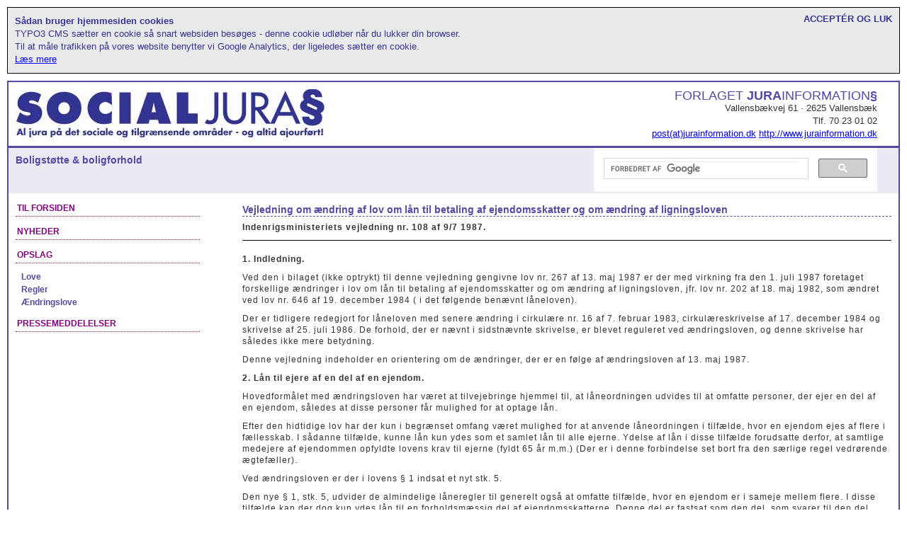

--- FILE ---
content_type: text/html; charset=utf-8
request_url: http://www.socialjura.dk/content-storage/regler/1987/vejl-108-af-97-1987/menu/boligstoette-boligforhold/?showpage=1&cHash=36034f83643e2555cf6ae4affbb58ad3
body_size: 21107
content:
<!DOCTYPE html
     PUBLIC "-//W3C//DTD XHTML 1.0 Transitional//EN"
     "http://www.w3.org/TR/xhtml1/DTD/xhtml1-transitional.dtd">
<html dir="ltr" xml:lang="da" lang="da" xmlns="http://www.w3.org/1999/xhtml">
<head>

<meta http-equiv="Content-Type" content="text/html; charset=utf-8" />
<!-- 
	##################################################
	#                                                #
	#  This website is developed by TypoConsult A/S  #
	#  Madvigs Allé 7                                #
	#  DK - 1829 Frederiksberg C                     #
	#  Tel: +45 7020 7036                            #
	#  Web: www.typoconsult.dk                       #
	#                                                #
	##################################################

	This website is powered by TYPO3 - inspiring people to share!
	TYPO3 is a free open source Content Management Framework initially created by Kasper Skaarhoj and licensed under GNU/GPL.
	TYPO3 is copyright 1998-2015 of Kasper Skaarhoj. Extensions are copyright of their respective owners.
	Information and contribution at http://typo3.org/
-->

<base href="http://www.socialjura.dk/" />


<meta name="generator" content="TYPO3 4.5 CMS" />

<link rel="stylesheet" type="text/css" href="http://www.socialjura.dk/typo3temp/stylesheet_8cd1422af6.css" media="all" />
<link rel="stylesheet" type="text/css" href="http://www.socialjura.dk/typo3conf/ext/tc_cookie45/Resources/Public/StyleSheets/cookie45Plugin.css" media="all" />



<script src="http://www.socialjura.dk/typo3temp/javascript_93077bb238.js" type="text/javascript"></script>


<meta name="language" content="da" /><link href="http://www.socialjura.dk/favicon.ico" rel="favicon shortcut icon" type="image/x-icon" /><link rel="stylesheet" type="text/css" media="all" href="http://www.socialjura.dk/fileadmin/templates/web/stylesheets/bootstrap.css" /><link rel="stylesheet" type="text/css" media="all" href="http://www.socialjura.dk/fileadmin/templates/web/stylesheets/layout.css" /><link rel="stylesheet" type="text/css" media="all" href="http://www.socialjura.dk/fileadmin/templates/web/stylesheets/content.css" /><link rel="stylesheet" type="text/css" media="all" href="http://www.socialjura.dk/fileadmin/templates/web/stylesheets/indexed_search.css" /><link rel="stylesheet" type="text/css" media="print" href="http://www.socialjura.dk/fileadmin/templates/web/stylesheets/print.css" /><script type="text/javascript" src="http://www.socialjura.dk/fileadmin/templates/common/javascripts/jquery.js"></script><script type="text/javascript" src="http://www.socialjura.dk/fileadmin/templates/web/javascripts/bootstrap.js"></script><script type="text/javascript" src="http://www.socialjura.dk/fileadmin/templates/web/javascripts/lib.js"></script><meta http-equiv="Page-Enter" content="Alpha(opacity=100)" /><meta http-equiv="Page-Exit" content="Alpha(opacity=100)" /><meta property="og:image" content="http://www.socialjura.dk/apple-touch-icon.png" />
	<title>Vejl. 108 af 9/7 1987</title>
</head>
<body class="uid_5531 pid_5527 rid_251 level_5">
<div><a name="top"></a></div>


<div id="cookiecontainer"><div class="tx-tc-cookie45">
	

	
	
	

	
	<span id="closecookie" title="Acceptér og Luk">
		Acceptér og Luk
	</span>
	
	<div class="header">
		Sådan bruger hjemmesiden cookies 
	</div>
	<div>
		TYPO3 CMS sætter en cookie så snart websiden besøges - denne cookie udløber når du lukker din browser.
	</div>
	<div>
		Til at måle trafikken på vores website benytter vi Google Analytics, der ligeledes sætter en cookie.
	</div>
	<div>
		<a title="Til at måle trafikken på vores website benytter vi Google Analytics, der ligeledes sætter en cookie." href="http://www.socialjura.dk/om-cookies/">
			Læs mere
		</a>
	</div>
	
 	<div class="clearboth"></div> 	


</div></div>

<div id="maincontainer"><!--###maincontainer### begin -->
	<div id="topsection"><!--###topsection### begin -->
		<div class="innertube"><!--###innertube### begin -->
			<div class="container-fluid"><!--###container-fluid### begin -->
				<div class="row-fluid"><!--###row-fluid### begin -->
					<div id="logo" class="span5"><a href="http://www.socialjura.dk/"><img src="http://www.socialjura.dk/fileadmin/templates/web/images/socialjura.jpg" width="447" height="68" border="0" alt="" /></a></div>
					<div id="contact" class="span7 content-pos-right"><span class="title">Forlaget <strong>Jura</strong>information<strong>§</strong></span><span class="address">Vallensbækvej 61 · 2625 Vallensbæk</span><span class="phone">Tlf. 70 23 01 02</span><span class="mail"> <a href="&#109;&#97;&#105;&#108;&#116;&#111;&#58;&#112;&#111;&#115;&#116;&#64;&#106;&#117;&#114;&#97;&#105;&#110;&#102;&#111;&#114;&#109;&#97;&#116;&#105;&#111;&#110;&#46;&#100;&#107;">post(at)jurainformation.dk</a> <a href="http://www.jurainformation.dk" target="_blank">http://www.jurainformation.dk</a></span></div>
				<!--###row-fluid### end --></div>
			<!--###container-fluid### end --></div>
		<!--###innertube### end --></div>
	<!--###topsection### end --></div>
	
	<div id="topnavigation"><!--###topnavigation### begin -->
		<div class="innertube"><!--###innertube### begin -->
			<div class="container-fluid"><!--###container-fluid### begin -->
				<div class="row-fluid"><!--###row-fluid### begin -->
					<div id="page_title" class="span6">Boligstøtte & boligforhold</div>
					<div id="nav_top" class="span6">					<div style="width:400px;float:right">
						<script type="text/javascript">
						  (function() {
						    var cx = '010483557526382655379:wxtgtmobaho';
						    var gcse = document.createElement('script');
						    gcse.type = 'text/javascript';
						    gcse.async = true;
						    gcse.src = 'https://cse.google.com/cse.js?cx=' + cx;
						    var s = document.getElementsByTagName('script')[0];
						    s.parentNode.insertBefore(gcse, s);
						  })();
						</script>
						<gcse:search></gcse:search>
					</div></div>
				<!--###row-fluid### end --></div>
			<!--###container-fluid### end --></div>
		<!--###innertube### end --></div>
	<!--###topnavigation### end --></div>
	
	<div id="contentwrapper"><!--###contentwrapper### begin -->
		<div id="contentcolumn"><!--###contentcolumn### begin -->
			<div class="innertube"><!--###innertube### begin -->
				<div class="container-fluid"><!--###container-fluid### begin -->
					<div class="row-fluid"><!--###row-fluid### begin -->
						<div id="contentcontainer"><!--TYPO3SEARCH_begin--><div class="oneColumnNormal span12"><div id="c16904" class="csc-default ct_text displat_type_24"><div class="csc-header csc-header-n1"><h1 class="csc-firstHeader">Vejledning om ændring af lov om lån til betaling af ejendomsskatter og om ændring af ligningsloven</h1></div><div class="csc-content"><p class="bodytext"><b>Indenrigsministeriets vejledning nr. 108 af 9/7 1987.</b></p></div></div><div id="c16905" class="csc-frame csc-frame-rulerBefore ct_text displat_type_36"><div class="csc-content"><p class="bodytext"><b>1. Indledning.</b></p>
<p class="bodytext">Ved den i bilaget (ikke optrykt) til denne vejledning gengivne lov nr. 267 af 13. maj 1987 er der med virkning fra den 1. juli 1987 foretaget forskellige ændringer i lov om lån til betaling af ejendomsskatter og om ændring af ligningsloven, jfr. lov nr. 202 af 18. maj 1982, som ændret ved lov nr. 646 af 19. december 1984 ( i det følgende benævnt låneloven).</p>
<p class="bodytext">Der er tidligere redegjort for låneloven med senere ændring i cirkulære nr. 16 af 7. februar 1983, cirkulæreskrivelse af 17. december 1984 og skrivelse af 25. juli 1986. De forhold, der er nævnt i sidstnævnte skrivelse, er blevet reguleret ved ændringsloven, og denne skrivelse har således ikke mere betydning.</p>
<p class="bodytext">Denne vejledning indeholder en orientering om de ændringer, der er en følge af ændringsloven af 13. maj 1987.</p>
<p class="bodytext"><b>2. Lån til ejere af en del af en ejendom.</b></p>
<p class="bodytext">Hovedformålet med ændringsloven har været at tilvejebringe hjemmel til, at låneordningen udvides til at omfatte personer, der ejer en del af en ejendom, således at disse personer får mulighed for at optage lån.</p>
<p class="bodytext">Efter den hidtidige lov har der kun i begrænset omfang været mulighed for at anvende låneordningen i tilfælde, hvor en ejendom ejes af flere i fællesskab. I sådanne tilfælde, kunne lån kun ydes som et samlet lån til alle ejerne. Ydelse af lån i disse tilfælde forudsatte derfor, at samtlige medejere af ejendommen opfyldte lovens krav til ejerne (fyldt 65 år m.m.) (Der er i denne forbindelse set bort fra den særlige regel vedrørende ægtefæller).</p>
<p class="bodytext">Ved ændringsloven er der i lovens § 1 indsat et nyt stk. 5.</p>
<p class="bodytext">Den nye § 1, stk. 5, udvider de almindelige låneregler til generelt også at omfatte tilfælde, hvor en ejendom er i sameje mellem flere. I disse tilfælde kan der dog kun ydes lån til en forholdsmæssig del af ejendomsskatterne. Denne del er fastsat som den del, som svarer til den del, som den pågældende delejer og dennes husstand ejer. Hvis ejerforholdet fremgår af det eller de tinglyste skøder, lægges dette forhold til grund. Ellers forudsættes flere delejere at eje ejendommen med lige store andele hver.</p>
<p class="bodytext">Til husstanden medregnes delejerens ægtefælle, hjemmeværende børn og andre, der har fast ophold i boligen uden at være logerende. Hvis en ejendom er i sameje mellem to, der samlever papirløst, vil således en af parterne, der opfylder lånebetingelserne, kunne optage lån til betaling af de samlede ejendomsskatter.</p>
<p class="bodytext"><b>3. Adgang til at lade en andel af et lån forblive indestående ved ejerskifte.</b></p>
<p class="bodytext">I tilknytning til reglen om adgang til at opnå lån til en del af ejendomsskatterne er der også en ændring af reglerne om lånets forfald. Ifølge loven § 5, stk. 1, 1. pkt., forfalder et lån med tilskrevne renter, hvis ejendommen skifter ejer (salg - dødsfald).</p>
<p class="bodytext">Som nævnt under pkt. 2 vil det kunne forekomme, at der er ydet et samlet lån til samtlige ejere af en ejendom i tilfælde, hvor samtlige medejere opfylder lånebetingelserne. Når der i et sådant låneforhold indtræder ejerskrifte med hensyn til en del af ejendommen, bringer dette det samlede lånebeløb til at forfalde.</p>
<p class="bodytext">I denne situation er der imidlertid, jfr. ny § 5, stk. 2, indrømmet en låntager, der fortsat opfylder lånebetingelserne, adgang til at lade sin del af lånet forblive indestående i ejendommen.</p>
<p class="bodytext">Rent teknisk er denne adgang udformet på den måde, at den pågældende låntager kan lade en forholdsmæssig del af lånebeløbet overgå til lån efter § 1, stk. 5. Dvs. låntageren kan lade sin del af det forfaldne lån, der er optaget med sikkerhed - skadeløsbrev eller ejerpantebrev - i den samlede ejendom, omdanne til et lån med sikkerhed i låntagerens andel af ejendommen. Dette pantebrev kan naturligvis også tjene som sikkerhed for lån, der efter ejerskifte ydes efter de almindelige regler.</p>
<p class="bodytext"><b>4. Sikkerhedskravet (skadeløsbrev, ejerpantebrev).</b></p>
<p class="bodytext">Efter den hidtidige affattelse af lovens § 1, stk. 2, nr. 3, skal lånet sikres ved et på den pågældende ejendom tinglyst skadeløsbrev. Denne bestemmelse er blevet udvidet således, at også et tinglyst ejerpantebrev kan tjene til sikkerhed.</p>
<p class="bodytext">De nærmere regler om sikkerheden er ændret på følgende 3 punkter:</p>
<p class="bodytext">1. grundlaget for sikkerheden</p>
<p class="bodytext">2. sikkerhedsgrænsen</p>
<p class="bodytext">3. mulighed for at pantebrevet kan rykke for nye lån.</p>
<p class="bodytext"><i>4.1. Grundlaget for sikkerheden.</i></p>
<p class="bodytext">Efter de hidtige regler skal pantebrevet tinglyses på den samlede faste ejendom. Hertil er nu føjet muligheden for, at pantebrevet kan have pant i en andel af ejendommen. Dette er et supplement til den nye regel om samejeres adgang til at opnå lån til en forholdsmæssig del af ejendomsskatterne, jfr. ovenfor unden pkt. 2 og 3.</p>
<p class="bodytext"><i>4.2. Sikkerhedsgrænsen.</i></p>
<p class="bodytext">Sikkerhedsgrænsen er nu fastlagt således, at pantebrevets pålydende skal have panteret inden for den senest ansatte kontantejendomsværdi, reguleret efter vurderingslovens § 2A (årsregulering). I tilfælde, hvor pantebrevet tinglyses i en andel af ejendommen, skal det have sikkerhed inden for en forholdsmæssig del af den regulerede ejendomsværdi. Dvs. den andel af ejendommen, som den pågældende samejer og dennes husstand ejer. Efter tindlysningslovens § 10, stk. 1, skal et dokument vedrørende fast ejendom bl.a. fremtræde som udstedt af den, der ifølge tingbogen er berettiget til at råde, eller som udstedt med dennes samtykke. Sikkerheden kan derfor kun udstrækkes til en husstandshørende samejers andel af ejendommen med dennes samtykke.</p>
<p class="bodytext">Hvis der er tinglyst prioriteter med pant i den samlede ejendom, må en forholdsmæssig del heraf henføres til den andel, der skal belånes, ved opgørelsen af, om sikkerhedskravet er opfyldt.</p>
<p class="bodytext">Kommunen er berettiget til at lægge til grund, at de foranstående prioriteter eller dele heraf, der skal indgå i opførelsen, skal medregnes med gældens størrelse ifølge tingbogen.</p>
<p class="bodytext">I så fald vil det være op til ansøgeren at sørge for, at de foranstående prioriteter bliver nedlyst til de beløb, de aktuelt er nedbragt til, hvis mindre beløb ønskes lagt til grund.</p>
<p class="bodytext">Kommunen vil dog også kunne nøjes med at lade foranstående prioriteter indgå i opgørelsen med den aktuelle restgæld, hvis denne dokumenteres, typisk ved hjælp af terminskvitteringer.</p>
<p class="bodytext"><i>4.3. Rykningspåtegning.</i></p>
<p class="bodytext">Loven har hidtil været fortolket således, at kommunerne er udelukket fra efter låntagerens anmodning at forsyne skadesløsbrevet med rykningspåtegning, jfr. pkt. 7, sidste afsnit, i cirkulære nr. 16 af 7. februar 1983.</p>
<p class="bodytext">Ved ændringsloven er der imidlertid indført adgang for kommunerne til efter anmodning at lade deres pantebreve rykke i forbindelse med optagelse af nye lån, dog således at pantebrevet fortsat skal ligge inde for den oprindelige grænse (kontantejendomsværdien).</p>
<p class="bodytext">Rykning vil især kunne være rimelig i forbindelse med lån til boligforbedring. Der er dog ikke i loven fastlagt en nærmere afgrænsning af rykningsadgangen. Der er således tale om en bestemmelse, der generelt giver kommunerne adgang til at rykke i forbindelse med ny lånoptagelse. Det er herefter op til den enkelte kommune, hvorledes den nærmere vil administrere denne adgang, idet det dog i overensstemmelse med almindelige forvaltningsretlige principper forudsættes, at den enkelte kommunes administration af rykningsadgangen sker efter ensartede retningslinjer.</p>
<p class="bodytext"><b>5. Afgiftsfritagelse for skadeløsbreve og ejerpantebreve.</b></p>
<p class="bodytext">Ifølge den hidtige affattelse af lånelovens § 9 er de til sikkerhed for lån i henhold til loven udfærdigede skadesløsbreve fritaget for tinglysningsafgifter og andre afgifter til det offentlige.</p>
<p class="bodytext">Der har tidligere i tinglysningspraksis været tvivl om hensyn til, om denne fritagelse også omfatter retsafgift (400 kr.)</p>
<p class="bodytext">Vestre Landsret har imidlertid i en kendelse af 21. juni 1985, gengivet i Ugeskrift for Retsvæsen 1985, side 960, statueret, at tinglysningen findes at burde ske uden betaling af retsafgift.</p>
<p class="bodytext">Ved behandlingen af ændringsloven har Justitsministeriet på den baggrund givet udtryk for den opfattelse, at der ikke skal svares retsafgift for tinglysning af skadesløsbreve og efter ændringsloven heller ikke af ejerpantebreve, der udstedes til sikkerhed for lån tilbetaling af ejendomsskatter.</p>
<p class="bodytext">Skattedepartementet har tilsvarende oplyst, at de nævnte pantebreve er stempelfri.</p>
<p class="bodytext">Ved et ejerpantebrev vil det - i modsætning til hvad der er tilfældet med skadeløsbrev - ikke fremgå af ejerpantebrevet, hvad det skal anvendes til.</p>
<p class="bodytext">Anvendes der ejerpantebrev, skal ejerpantebrevet af hensyn til afgiftsfritagelsen være forsynet med en erklæring/påtegning fra kommunen om, at det skal anvendes som sikkerhed for lån til betaling af ejendomsskatter og derfor i medfør af § 9 i lov om lån til betaling af ejendomsskatter og om ændring af ligningsloven er stempelfrit og fritaget for retsafgift.</p>
<p class="bodytext"><b>6. Låneberettigede pensionsmodtagere.</b></p>
<p class="bodytext">Efter den hidtige affattelse af lovens § 1, stk. 2, nr. 1, var det bl.a. en betingelse for at kunne opnå lån til betaling af ejendomsskatterne, at den pågældende ejendomsejer eller denne ægtefælle er fyldt 65 år eller modtager eller får forskud på folkepension, enkepension eller invalidepension eller invaliditetsydelse.</p>
<p class="bodytext">Imidlertid er lov om folkepension og lov om invalidepension og førtidspension m.v. blevet ophævet i forbindelse med vedtagelsen af lov nr. 217 af 16. maj 1984 om social pension. I loven om social pension findes pensionstyperne folkepension, højeste og mellemste førtidspension, forhøjet almindelig førtidspension og almindelig førtidspension, mens betegnelserne enkepension og invalidepension ikke findes længere.</p>
<p class="bodytext">Vendingen »modtager eller får forskud på folkepension, enkepension eller invalidepension eller modtager invaliditets ydelse« er derfor ændret til: »får udbetalt pension efter lov om social pension.«</p></div></div><p class="csc-linkToTop"><a href="http://www.socialjura.dk/content-storage/regler/1987/vejl-108-af-97-1987/menu/boligstoette-boligforhold/?showpage=1&amp;cHash=36034f83643e2555cf6ae4affbb58ad3#">Til toppen</a></p></div><!--TYPO3SEARCH_end--></div>
					<!--###row-fluid### end --></div>
				<!--###container-fluid### end --></div>
			<!--###innertube### end --></div>
		<!--###contentcolumn### end --></div>
	<!--###contentwrapper### end --></div>
	
	<div id="leftcolumn"><!--###leftcolumn### begin -->
		<div class="innertube"><!--###innertube### begin -->
			<div class="container-fluid"><!--###container-fluid### begin -->
				<div class="row-fluid"><!--###row-fluid### begin -->
					<div id="nav_side" class="span12"><ul class="nav nav-list"><li><span><a href="http://www.socialjura.dk/">Til forsiden</a></span></li></ul><ul class="nav nav-list"><li><span>Nyheder</span></li><li><span>Opslag</span><ul class="nav nav-list"><li><span><a href="http://www.socialjura.dk/list/menu/boligstoette-boligforhold/love/" onfocus="blurLink(this);">Love</a></span></li><li><span><a href="http://www.socialjura.dk/list/menu/boligstoette-boligforhold/regler/" onfocus="blurLink(this);">Regler</a></span></li><li><span><a href="http://www.socialjura.dk/list/menu/boligstoette-boligforhold/aendringslove/" onfocus="blurLink(this);">Ændringslove</a></span></li></ul></li></ul><ul class="nav nav-list"><li><span><a href="http://www.socialjura.dk/pressemeddelelser/">Pressemeddelelser</a></span></li></ul></div>
				<!--###row-fluid### end --></div>
			<!--###container-fluid### end --></div>
		<!--###innertube### end --></div>
	<!--###leftcolumn### end --></div>
	
	
	<div id="footer"><!--###footer### begin -->
		<div class="innertube"><!--###innertube### begin -->
			<div class="container-fluid"><!--###container-fluid### begin -->
				<div class="row-fluid"><!--###row-fluid### begin -->
					<div id="nav_footer" class="span6">&nbsp;</div>
					<div id="page_date" class="span6 content-pos-right"><div class="lastupdate">Seneste ændring:&nbsp;&nbsp;24/4-2013</div></div>
				<!--###row-fluid### end --></div>
			<!--###container-fluid### end --></div>
		<!--###innertube### end --></div>
	<!--###footer### end --></div>
	
	
<!--###maincontainer### end --></div>




<script type="text/javascript">

  var _gaq = _gaq || [];
  _gaq.push(['_setAccount', 'UA-8695423-1']);
  _gaq.push(['_trackPageview']);

  (function() {
    var ga = document.createElement('script'); ga.type = 'text/javascript'; ga.async = true;
    ga.src = ('https:' == document.location.protocol ? 'https://ssl' : 'http://www') + '.google-analytics.com/ga.js';
    var s = document.getElementsByTagName('script')[0]; s.parentNode.insertBefore(ga, s);
  })();


</script>

<script src="http://www.socialjura.dk/typo3temp/javascript_dfa464aae5.js" type="text/javascript"></script>
<script src="http://www.socialjura.dk/typo3conf/ext/tc_cookie45/Resources/Public/JavaScript/jquery.cookie.js" type="text/javascript"></script>
<script src="http://www.socialjura.dk/typo3conf/ext/tc_cookie45/Resources/Public/JavaScript/cookie45Plugin.js" type="text/javascript"></script>


</body>
</html>

--- FILE ---
content_type: text/css
request_url: http://www.socialjura.dk/fileadmin/templates/web/stylesheets/content.css
body_size: 4275
content:
/*********************************************************************************************/
/***** START - The following is used to remove the dotted lines from links *******************/
/*********************************************************************************************/

a:active{
	outline: none;
}

:-moz-any-link:focus{
	outline: none;
}

/*********************************************************************************************/
/***** STOP - The following is used to remove the dotted lines from links  *******************/
/*********************************************************************************************/


/**************************************************************************************/
/***** START - The following is used style various content from TYPO3 *****************/
/**************************************************************************************/

a{
	text-decoration: underline;
	color: blue;
}

a:hover{
	color: #000000;
}

p,
.csc-sitemap{

    font-size: 12px;
    letter-spacing: 1px;
    line-height: 16px;
    margin: 5px 5px 10px 0;

	
}

h1,h2,h3,h4,h5{
	overflow: hidden;
	background: transparent;
	margin: 0;	
}

h1, h2{
	border-bottom: thin dashed #5449A5;
	color: #5449A5;
	margin-bottom: 0.5em;
}

h1{
	font-size: 14px;
	line-height: 18px;
}

h2{
	font-size: 13px;
	line-height: 16px;
}

h3{
	font-size: 12px;
	font-weight: 700;
}

h4{
	font-size: 1.4em;
}

h5{
	font-size: 1.4em;
}

.csc-frame{
	border: none;
}

.csc-frame-rulerBefore{
	border-top: 1px solid #000000;
	margin: 0 0 1em 0;
	padding: 1em 0 0 0;
}

.csc-frame-rulerAfter{
	border-bottom: 1px solid #000000;
	margin: 0 0 1em 0;
}

.csc-frame-frame1{
	background: #D1D1D1;
	padding: 1em;
	border: 1px solid #000000;
	margin: 0 0 1em 0;
	overflow: hidden;
}

.csc-frame-frame2{
	background: #D1D1D1;
	padding: 1em;
	border: 1px dashed #000000;
	margin: 0 0 1em 0;
	overflow: hidden;
}

.csc-frame.csc-frame-indent {
	margin-left: 30px;
}


.csc-header-date{
	background: transparent;
}

.csc-linkToTop{
	text-align: right;
}

.csc-linkToTop a{
	background: transparent;
}

.align-left{
	text-align: left;
}

.align-center{
	text-align: center;
}

.align-right{
	text-align: right;
}

.align-justify{
	text-align: justify;
}

.indent{
	margin-left: 10em;
}

.imgtext-table{
	margin: .3em 0 0 0;
}

.csc-sitemap ol,
.csc-sitemap ul{
	list-style-position: inside;
}

input.text{
	border: .1em solid #000000;
	background-color: #FFFFFF;
	width: 20em;
}

input.submit{
	border: .1em solid #000000;
	background-color: #FFFFFF;
}

textarea.textarea{
	border: .1em solid #000000;
	background-color: #FFFFFF;
	width: 20em;
	height: 30em;
}

div.csc-textpic-border img {
	border: 1px solid #000000 !important;
}

table.contenttable p{
	padding: 0;
	margin: 0;
}

.csc-default ul,
.csc-frame ul,
.csc-default ol,
.csc-frame ol{
	margin: .3em 0 1em 2em;
}

table.contenttable p{
	padding: 0;
	margin: 0;
}

table.contenttable {
	border-spacing: 1px;
	background-color: #ECECEC;
	margin: 0 0 1em 0;
}

table.contenttable caption {
	border: 1px solid #ECECEC;
	border-bottom:none;
	font-weight:bold;
	text-align: center;
}

table.contenttable caption{
	padding: 1em;
}

table.contenttable tr th,
table.contenttable tr td{
	padding: .5em;
}

table.contenttable tr th {
	vertical-align: top;
	background-color: #FFFFFF;
	font-weight: 700;
}

table.contenttable tbody tr:hover td {
	background-color: #ECECEC;
}

table.contenttable tr td {
	vertical-align: top;
	background-color:#FFFFFF;
}

table.contenttable tfoot tr td {
	font-weight: 700;
}

table.contenttable-0 p {
	color: #000000;
}

table.contenttable-1 p {
	color: #186900;
}

table.contenttable-1 tr.tr-0 td p {
	font-weight: 700;
}

table.contenttable-1 tr.tr-0 td {
	background-color: #5AB301;
}

/**************************************************************************************/
/***** STOP - The following is used style various content from TYPO3  *****************/
/**************************************************************************************/



.displat_type_18 .csc-content {
	display: none;
}


span.redtext {
	color: #ee0000;	
}

span.acronym span {
	display: none;
}

span.acronym a {
	color: #5449A5;
	border: dotted 1px #5449A5;
	text-decoration: none;
}



--- FILE ---
content_type: text/css
request_url: http://www.socialjura.dk/fileadmin/templates/web/stylesheets/indexed_search.css
body_size: 2492
content:
/******************************************************************************/
/***** START - plugin indexed_search ***********************************************/
/******************************************************************************/

.tx-indexedsearch{
	margin: 10px 0;	
}

.tx-indexedsearch .tx-indexedsearch-searchbox{
	display: none;
}

.tx-indexedsearch .tx-indexedsearch-sectionlinks{
	display: none;
}

.tx-indexedsearch .tx-indexedsearch-secHead{
	display: none;
}

.tx-indexedsearch .tx-indexedsearch-res .tx-indexedsearch-info{
	display: none;
}

.tx-indexedsearch .tx-indexedsearch-res .res-tmpl-css .tx-indexedsearch-header{
	display: inline-block;
}

.tx-indexedsearch .tx-indexedsearch-res .res-tmpl-css .tx-indexedsearch-header .tx-indexedsearch-icon{
	float: left;
	height: 18px;
}

.tx-indexedsearch .tx-indexedsearch-res .res-tmpl-css .tx-indexedsearch-header .tx-indexedsearch-result-number{
	display: none;
}

.tx-indexedsearch .tx-indexedsearch-res .res-tmpl-css .tx-indexedsearch-header .tx-indexedsearch-title{
	float: left;
	padding: 2px 0 0 0;
}

.tx-indexedsearch .tx-indexedsearch-res .res-tmpl-css .tx-indexedsearch-header .tx-indexedsearch-title a{
	font-weight: 700;
}

.tx-indexedsearch .tx-indexedsearch-res .res-tmpl-css .tx-indexedsearch-header .tx-indexedsearch-percent {
	display: none;
	float: right;
	line-height: 30px;
	color: #192F44;
	padding: 0 10px 0 0;
}

.tx-indexedsearch .tx-indexedsearch-res .res-tmpl-css p.tx-indexedsearch-descr{
	margin: 0 0 10px 19px;
}

.tx-indexedsearch .tx-indexedsearch-res .tx-indexedsearch-descr .tx-indexedsearch-redMarkup{
	color: #B00002;
	font-weight: 100;
}

.tx-indexedsearch .tx-indexedsearch-whatis{
	display: none;
}

.tx-indexedsearch .tx-indexedsearch-res{
	clear: both;
	margin: 10px 0;
}

.tx-indexedsearch .tx-indexedsearch-browsebox ul.browsebox{
	margin: 0;
	padding: 0;
}

.tx-indexedsearch .tx-indexedsearch-browsebox ul.browsebox li{
	display: inline;
	margin: 0 10px 10px 0;
	list-style-type: none;
	background: none;
}

.tx-indexedsearch .tx-indexedsearch-browsebox ul.browsebox li.tx-indexedsearch-browselist-currentPage{
	font-weight: 700;
}

/******************************************************************************/
/***** STOP - plugin indexed_search  ***********************************************/
/******************************************************************************/

--- FILE ---
content_type: text/css
request_url: http://www.socialjura.dk/fileadmin/templates/web/stylesheets/print.css
body_size: 716
content:
/******************************************************************************/
/***** START - printstylesheet *******************************************/
/******************************************************************************/

#maincontainer {
	border: none;
}

#contact {
	display: none;
}

#topnavigation {
	display: none;
}

#contentcolumn {
	margin: auto;
}

#leftcolumn {
	display: none;
}

#footer {
	background: none;
}



.csc-linkToTop {
	display: none;
}

/******************************************************************************/
/***** STOP - printstylesheet *********************************************/
/******************************************************************************/